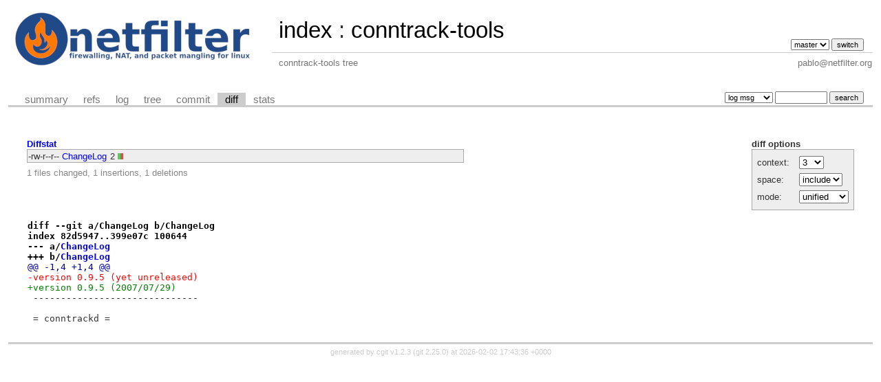

--- FILE ---
content_type: text/html; charset=UTF-8
request_url: https://git.netfilter.org/conntrack-tools/diff/?h=svn_t_conntrack-tools-0.9.6&id=201a8b3ef1a788b38cdb9655c2ba7679ef4842ae
body_size: 1554
content:
<!DOCTYPE html>
<html lang='en'>
<head>
<title>conntrack-tools - conntrack-tools tree</title>
<meta name='generator' content='cgit v1.2.3'/>
<meta name='robots' content='index, nofollow'/>
<link rel='stylesheet' type='text/css' href='/cgit.css'/>
<link rel='shortcut icon' href='favicon.ico'/>
<link rel='alternate' title='Atom feed' href='https://git.netfilter.org/conntrack-tools/atom/?h=svn_t_conntrack-tools-0.9.6' type='application/atom+xml'/>
<link rel='vcs-git' href='git://git.netfilter.org/conntrack-tools' title='conntrack-tools Git repository'/>
<link rel='vcs-git' href='https://git.netfilter.org/conntrack-tools' title='conntrack-tools Git repository'/>
</head>
<body>
<div id='cgit'><table id='header'>
<tr>
<td class='logo' rowspan='2'><a href='/'><img src='/netfilter-logo3.png' alt='cgit logo'/></a></td>
<td class='main'><a href='/'>index</a> : <a title='conntrack-tools' href='/conntrack-tools/'>conntrack-tools</a></td><td class='form'><form method='get'>
<input type='hidden' name='id' value='201a8b3ef1a788b38cdb9655c2ba7679ef4842ae'/><select name='h' onchange='this.form.submit();'>
<option value='master'>master</option>
</select> <input type='submit' value='switch'/></form></td></tr>
<tr><td class='sub'>conntrack-tools tree</td><td class='sub right'>pablo@netfilter.org</td></tr></table>
<table class='tabs'><tr><td>
<a href='/conntrack-tools/?h=svn_t_conntrack-tools-0.9.6'>summary</a><a href='/conntrack-tools/refs/?h=svn_t_conntrack-tools-0.9.6&amp;id=201a8b3ef1a788b38cdb9655c2ba7679ef4842ae'>refs</a><a href='/conntrack-tools/log/?h=svn_t_conntrack-tools-0.9.6'>log</a><a href='/conntrack-tools/tree/?h=svn_t_conntrack-tools-0.9.6&amp;id=201a8b3ef1a788b38cdb9655c2ba7679ef4842ae'>tree</a><a href='/conntrack-tools/commit/?h=svn_t_conntrack-tools-0.9.6&amp;id=201a8b3ef1a788b38cdb9655c2ba7679ef4842ae'>commit</a><a class='active' href='/conntrack-tools/diff/?h=svn_t_conntrack-tools-0.9.6&amp;id=201a8b3ef1a788b38cdb9655c2ba7679ef4842ae'>diff</a><a href='/conntrack-tools/stats/?h=svn_t_conntrack-tools-0.9.6'>stats</a></td><td class='form'><form class='right' method='get' action='/conntrack-tools/log/'>
<input type='hidden' name='h' value='svn_t_conntrack-tools-0.9.6'/><input type='hidden' name='id' value='201a8b3ef1a788b38cdb9655c2ba7679ef4842ae'/><select name='qt'>
<option value='grep'>log msg</option>
<option value='author'>author</option>
<option value='committer'>committer</option>
<option value='range'>range</option>
</select>
<input class='txt' type='search' size='10' name='q' value=''/>
<input type='submit' value='search'/>
</form>
</td></tr></table>
<div class='content'><div class='cgit-panel'><b>diff options</b><form method='get'><input type='hidden' name='h' value='svn_t_conntrack-tools-0.9.6'/><input type='hidden' name='id' value='201a8b3ef1a788b38cdb9655c2ba7679ef4842ae'/><table><tr><td colspan='2'/></tr><tr><td class='label'>context:</td><td class='ctrl'><select name='context' onchange='this.form.submit();'><option value='1'>1</option><option value='2'>2</option><option value='3' selected='selected'>3</option><option value='4'>4</option><option value='5'>5</option><option value='6'>6</option><option value='7'>7</option><option value='8'>8</option><option value='9'>9</option><option value='10'>10</option><option value='15'>15</option><option value='20'>20</option><option value='25'>25</option><option value='30'>30</option><option value='35'>35</option><option value='40'>40</option></select></td></tr><tr><td class='label'>space:</td><td class='ctrl'><select name='ignorews' onchange='this.form.submit();'><option value='0' selected='selected'>include</option><option value='1'>ignore</option></select></td></tr><tr><td class='label'>mode:</td><td class='ctrl'><select name='dt' onchange='this.form.submit();'><option value='0' selected='selected'>unified</option><option value='1'>ssdiff</option><option value='2'>stat only</option></select></td></tr><tr><td/><td class='ctrl'><noscript><input type='submit' value='reload'/></noscript></td></tr></table></form></div><div class='diffstat-header'><a href='/conntrack-tools/diff/?h=svn_t_conntrack-tools-0.9.6&amp;id=201a8b3ef1a788b38cdb9655c2ba7679ef4842ae'>Diffstat</a></div><table summary='diffstat' class='diffstat'><tr><td class='mode'>-rw-r--r--</td><td class='upd'><a href='/conntrack-tools/diff/ChangeLog?h=svn_t_conntrack-tools-0.9.6&amp;id=201a8b3ef1a788b38cdb9655c2ba7679ef4842ae'>ChangeLog</a></td><td class='right'>2</td><td class='graph'><table summary='file diffstat' width='2%'><tr><td class='add' style='width: 50.0%;'/><td class='rem' style='width: 50.0%;'/><td class='none' style='width: 0.0%;'/></tr></table></td></tr>
</table><div class='diffstat-summary'>1 files changed, 1 insertions, 1 deletions</div><table summary='diff' class='diff'><tr><td><div class='head'>diff --git a/ChangeLog b/ChangeLog<br/>index 82d5947..399e07c 100644<br/>--- a/<a href='/conntrack-tools/tree/ChangeLog?h=svn_t_conntrack-tools-0.9.6&amp;id=281a74fc8d2a474f35b07e6b9a82ba8e4be3f627'>ChangeLog</a><br/>+++ b/<a href='/conntrack-tools/tree/ChangeLog?h=svn_t_conntrack-tools-0.9.6&amp;id=201a8b3ef1a788b38cdb9655c2ba7679ef4842ae'>ChangeLog</a></div><div class='hunk'>@@ -1,4 +1,4 @@</div><div class='del'>-version 0.9.5 (yet unreleased)</div><div class='add'>+version 0.9.5 (2007/07/29)</div><div class='ctx'> ------------------------------</div><div class='ctx'> </div><div class='ctx'> = conntrackd =</div></td></tr></table></div> <!-- class=content -->
<div class='footer'>generated by <a href='https://git.zx2c4.com/cgit/about/'>cgit v1.2.3</a> (<a href='https://git-scm.com/'>git 2.25.0</a>) at 2026-02-02 17:43:36 +0000</div>
</div> <!-- id=cgit -->
</body>
</html>
